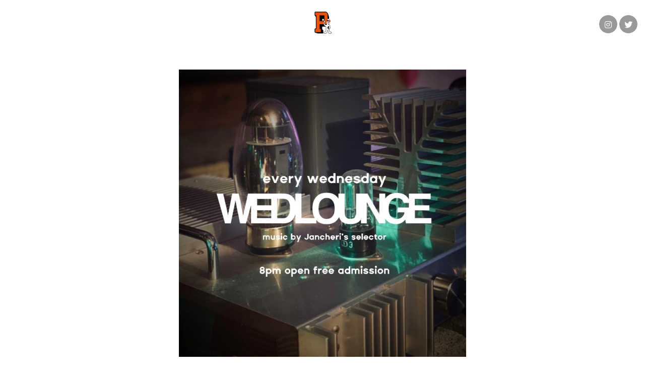

--- FILE ---
content_type: text/css
request_url: https://pures.club/p/wp-content/themes/pures/style.css?ver=1.0.0
body_size: 11869
content:
/*!
Theme Name: pures
Theme URI: http://underscores.me/
Author: Underscores.me
Author URI: http://underscores.me/
Description: Description
Version: 1.0.0
License: GNU General Public License v2 or later
License URI: LICENSE
Text Domain: pures
Tags: custom-background, custom-logo, custom-menu, featured-images, threaded-comments, translation-ready

This theme, like WordPress, is licensed under the GPL.
Use it to make something cool, have fun, and share what you've learned with others.

glosswith is based on Underscores https://underscores.me/, (C) 2012-2017 Automattic, Inc.
Underscores is distributed under the terms of the GNU GPL v2 or later.

Normalizing styles have been helped along thanks to the fine work of
Nicolas Gallagher and Jonathan Neal https://necolas.github.io/normalize.css/

/*--------------------------------------------------------------
>>> TABLE OF CONTENTS:
----------------------------------------------------------------
# Normalize
# Typography
# Elements
# Forms
# Navigation
	## Links
	## Menus
# Accessibility
# Alignments
# Clearings
# Widgets
# Content
	## Posts and pages
	## Asides
	## Comments
# Infinite scroll
# Media
	## Captions
	## Galleries
--------------------------------------------------------------*/

/**
@font-face {
   font-family: impact;
   src: url('/wp-content/themes/glosswith/images/impact.eot') format("embedded-opentype");
   src: url('/wp-content/themes/glosswith/images/impact.ttf') format("truetype");
   src: url('/wp-content/themes/glosswith/images/impact.woff') format("woff");
    font-style: oblique;
}
**/
@import url(https://fonts.googleapis.com/earlyaccess/notosansjp.css);

/*--------------------------------------------------------------
# Normalize
--------------------------------------------------------------*/


html {
	font-family: sans-serif;
	-webkit-text-size-adjust: 100%;
	-ms-text-size-adjust:     100%;
}

body {
	margin: 0;
    font-family:"ヒラギノ角ゴ Pro W3",'Noto Sans JP', "Hiragino Kaku Gothic Pro", "游ゴシック", YuGothic, "メイリオ", Meiryo, "ＭＳ Ｐゴシック", "MS PGothic", sans-serif !important;
    color: #333 !important;
    font-weight: 400 !important;
}
article,
aside,
details,
figcaption,
figure,
footer,
header,
main,
menu,
nav,
section,
summary {
	display: block;
}

audio,
canvas,
progress,
video {
	display: inline-block;
	vertical-align: baseline;
}

audio:not([controls]) {
	display: none;
	height: 0;
}

[hidden],
template {
	display: none;
}

a {
	background-color: transparent;
    color: #333;
}

a:active,
a:hover,
a:focus,
*:focus {
	outline: none;
}
a img{
	outline: none;
}
abbr[title] {
	border-bottom: 1px dotted;
}

b,
strong {
	font-weight: bold;
}

dfn {
	font-style: italic;
}

h1 {
	font-size: 2em;
	margin: 0.67em 0;
}

h2 {
	font-size: 25px;
	margin: 0;
}

mark {
	background: #ff0;
	color: #000;
}

small {
	font-size: 80%;
}

sub,
sup {
	font-size: 75%;
	line-height: 0;
	position: relative;
	vertical-align: baseline;
}

sup {
	top: -0.5em;
}

sub {
	bottom: -0.25em;
}

img {
	border: 0;
    -webkit-backface-visibility: hidden;
}

svg:not(:root) {
	overflow: hidden;
}

figure {
	margin: 0;
}

hr {
	box-sizing: content-box;
	height: 0;
}

pre {
	overflow: auto;
}

code,
kbd,
pre,
samp {
	font-family: monospace, monospace;
	font-size: 1em;
}

button,
input,
optgroup,
select,
textarea {
	color: inherit;
	font: inherit;
	margin: 0;
}

button {
	overflow: visible;
}

button,
select {
	text-transform: none;
}

button,
html input[type="button"],
input[type="reset"],
input[type="submit"] {
	-webkit-appearance: button;
	cursor: pointer;
}

button[disabled],
html input[disabled] {
	cursor: default;
}

button::-moz-focus-inner,
input::-moz-focus-inner {
	border: 0;
	padding: 0;
}

input {
	line-height: normal;
}

input[type="checkbox"],
input[type="radio"] {
	box-sizing: border-box;
	padding: 0;
}

input[type="number"]::-webkit-inner-spin-button,
input[type="number"]::-webkit-outer-spin-button {
	height: auto;
}

input[type="search"] {
	-webkit-appearance: textfield;
	box-sizing: content-box;
}

input[type="search"]::-webkit-search-cancel-button,
input[type="search"]::-webkit-search-decoration {
	-webkit-appearance: none;
}

fieldset {
	border: 1px solid #c0c0c0;
	margin: 0 2px;
	padding: 0.35em 0.625em 0.75em;
}

legend {
	border: 0;
	padding: 0;
}

textarea {
	overflow: auto;
}

optgroup {
	font-weight: bold;
}

table {
	border-collapse: collapse;
	border-spacing: 0;
}

td,
th {
	padding: 0;
}
@media only screen and (max-width: 420px) {
    h2 {
    font-size: 20px;
}
}
/*--------------------------------------------------------------
# Typography
--------------------------------------------------------------*/
input,
select,
textarea {
	color: #222 !important;
	font-family: sans-serif;
	font-size: 16px;
	font-size: 1rem;
	line-height: 1.5;
}

h1,
h2,
h3,
h4,
h5,
h6 {
	clear: both;
}

p {
	margin-bottom: 1.5em;
}

dfn,
cite,
em,
i {
	font-style: italic;
}

blockquote {
	margin: 0 1.5em;
}

address {
	margin: 0;
    font-style:normal;
    text-decoration: none !important;
}

pre {
	background: #eee;
	font-family: "Courier 10 Pitch", Courier, monospace;
	font-size: 15px;
	font-size: 0.9375rem;
	line-height: 1.6;
	margin-bottom: 1.6em;
	max-width: 100%;
	overflow: auto;
	padding: 1.6em;
}

code,
kbd,
tt,
var {
	font-family: Monaco, Consolas, "Andale Mono", "DejaVu Sans Mono", monospace;
	font-size: 15px;
	font-size: 0.9375rem;
}

abbr,
acronym {
	border-bottom: 1px dotted #666;
	cursor: help;
}

mark,
ins {
	background: #fff9c0;
	text-decoration: none;
}

big {
	font-size: 125%;
}

/*--------------------------------------------------------------
# Elements
--------------------------------------------------------------*/
html {
	box-sizing: border-box;
}

*,
*:before,
*:after { /* Inherit box-sizing to make it easier to change the property for components that leverage other behavior; see http://css-tricks.com/inheriting-box-sizing-probably-slightly-better-best-practice/ */
	box-sizing: inherit;
}

body {
	
}

blockquote:before,
blockquote:after,
q:before,
q:after {
	content: "";
}

blockquote,
q {
	quotes: "" "";
}

hr {
	background-color: #ccc;
	border: 0;
	height: 1px;
	margin-bottom: 1.5em;
}

ul,
ol {
	margin: 0;
    padding: 0;
}

ul {
	list-style: none;
}

ol {
	list-style: decimal;
}

li > ul,
li > ol {
	margin-bottom: 0;
	margin-left: 0;
}

dt {
	font-weight: bold;
}

dd {
	margin: 0;
}

img {
	height: auto; /* Make sure images are scaled correctly. */
	max-width: 100%; /* Adhere to container width. */
}

table {
	margin: 0 0 1.5em;
	width: 100%;
}

li {
    list-style-type: none;
}
p {
    font-size: 15px;
}
/*--------------------------------------------------------------
# 基本
--------------------------------------------------------------*/

.inner{
    max-width: 1180px;
    margin: 0 auto !important;
}

.inner_l{
    max-width: 1400px;
    margin: 0 auto !important;
}
.inner_m{
    max-width: 950px;
    margin: 0 auto !important;
}
.inner_s{
    max-width: 860px;
    margin: 0 auto;
}
.inner_xs{
    max-width: 700px;
    margin: 0 auto !important;
}
.impact {
    font-family: 'impact' , 'arial black' ,sans-serif;
}
.anton {
    font-family: 'Anton', sans-serif;
}
.br_span {
    display: block;
}
.pc_show {
    display: block;
}
.sp_show {
    display: none;
}
.main_column {
    float: right;
    width: 78%;
    padding-left: 50px;
}
aside {
    float: left;
    width: 22%;
}
.anchor_basic {
    position: relative;
    top: -70px;
    display: inline-block;
    height: 0;
}
@media only screen and (min-width: 2000px) {

}
@media only screen and (max-width: 1024px) {
.pc_show {
    display: none;
}
.sp_show {
    display: block;
}
.inner{
    padding: 0 15px;
}

nav.sp {
    display: block;
}

}
@media only screen and (max-width: 758px) {
.inner{
    padding: 0 10px;
}
.inner_xs{
    padding: 0 10px;
}
.inner_s{
    padding: 0 10px;
}
.br_span {
    display: inline;
}
.br_none {
    display: none;
}
.main_column {
    float: none;
    width: 100%;
    padding-left: 0px;
}
aside {
    float: none;
    width: 100%;
    margin-top: 70px;
}
}


.header_logo {
	text-align: center;
	max-width: 50px;
	margin: 0 auto;
}
header {
	padding-top: 20px;
	position: relative;
}
.header_sns {
	position: absolute;
	right: 15px;
    top: 30px;
}
.list_outer {
	display: flex;
	flex-wrap: wrap;
	padding: 20px;
}
.list_outer article{
	flex-basis: 25%;
	padding: 20px;
}
.list_outer article ul,
.post ul{
	display: flex;
	justify-content: space-between;
	font-family: 'Poppins', "ヒラギノ角ゴ Pro W3",'Noto Sans JP', "Hiragino Kaku Gothic Pro", "游ゴシック", sans-serif;
	align-items: center;
}
.list_outer article ul li:first-child,
.post ul li:first-child{
	flex-basis: 65%;
}
.list_outer article ul li:last-child,
.post ul li:last-child{
	flex-basis: 35%;
	text-align: right;
}
.list_outer article a{
	text-decoration: none;
	font-family: 'Poppins', "ヒラギノ角ゴ Pro W3",'Noto Sans JP', "Hiragino Kaku Gothic Pro", "游ゴシック", sans-serif;
}
.list_outer article div a:hover img {
	opacity: 0.7;
}
.date {
	font-size: 1.5rem;
}
.list_outer article ul small{
	font-size: 0.8rem;
}
.btn {
	display: flex;
	max-width: 300px;
	margin: 0 auto;
	align-items: center;
	justify-content: center;
	border: 1px solid #666;
	height: 4rem;
}
.btn a{
	display: block;
	text-decoration: none;
	font-size: 0.8rem;
}


.post {
	max-width: 600px;
	margin: 3rem auto 15rem;
}
.post_title {
	padding-bottom: 2rem;
}
.post .btn{
	margin-top: 4rem;
}

footer{
	max-width: 50%;
	margin: 5rem auto;
}
.footer_logo {
	text-align: center;
	padding: 2rem 0 0.2rem;
	max-width: 200px;
    margin: 0 auto;
}
.footer_address {
	text-align: center;
	font-size: 0.5rem;
}
.footer_sns {
	text-align: center;
	padding-top: 10px;
}
@media only screen and (max-width: 1400px) {
	.list_outer {
		padding: 15px;
	}
	.list_outer article{
		flex-basis: 33.3333%;
		padding: 15px;
	}
	footer{
		max-width: 66.666%;
		padding: 15px;
	}
}
@media only screen and (max-width: 1024px) {
	.list_outer {
		padding: 10px;
	}
	.list_outer article{
		padding: 10px;
	}
	footer{
		padding: 10px;
	}
	.post {
		max-width: 66.6666%;
	}
}
@media only screen and (max-width: 758px) {
	.list_outer article{
		flex-basis: 50%;
	}
	footer{
		max-width: 100%;
	}
	.post {
		max-width: 100%;
		padding: 10px;
	}
	.post iframe{
		width: 100%;
	}
}
@media only screen and (max-width: 450px) {
	.list_outer {
		display: block;
	}
	.list_outer article{
		padding: 10px 0;
	}
	.post {
		margin: 0.2rem auto 5rem;
	}
	.post_title {
		padding-bottom: 0.2rem;
	}
}

.wp-block-embed-youtube .wp-block-embed__wrapper{
	position: relative;
	width: 100%;
	padding-top: 56.25%;
	}
	.wp-block-embed-youtube .wp-block-embed__wrapper iframe{
	position: absolute;
	top: 0;
	right: 0;
	width: 100% !important;
	height: 100% !important;
	}

	.sns_icon {
		display: inline-block;
		width: 36px;
		height: 36px;
		border-radius: 50%;
		background: #999;
		text-align:center;
		line-height: 36px;
		color: #fff;
	}

	/*--------------------------------------------------------------
# ペジネーション wp pagenavi
--------------------------------------------------------------*/
.pagenation {
    clear: both;
    padding: 30px 0;
}
.wp-pagenavi {
    text-align: center;
    font-size: 15px;
    /**border-collapse: separate;
    border-spacing: 5px 5px;
    display: table;
    text-align: center;**/
}
.wp-pagenavi .pages {
    font-size: 12px;
}
.wp-pagenavi a, .wp-pagenavi span {
    text-decoration: none;
    border: none;
    padding: 0;
    margin: 0 5px;
    border: 1px solid #777;
    border-radius: 5px;
    display: inline-block;
    height: 40px;
    width: 40px;
    line-height: 40px;
    vertical-align: middle;
    border-collapse: separate;
    border-spacing: 2px 2px;
}
.wp-pagenavi span.current {
    border-color: #666;
    background-color: #333;
    color: #fff;
}
.wp-pagenavi a:hover{
    color: #fff;
    background-color: #333;
}